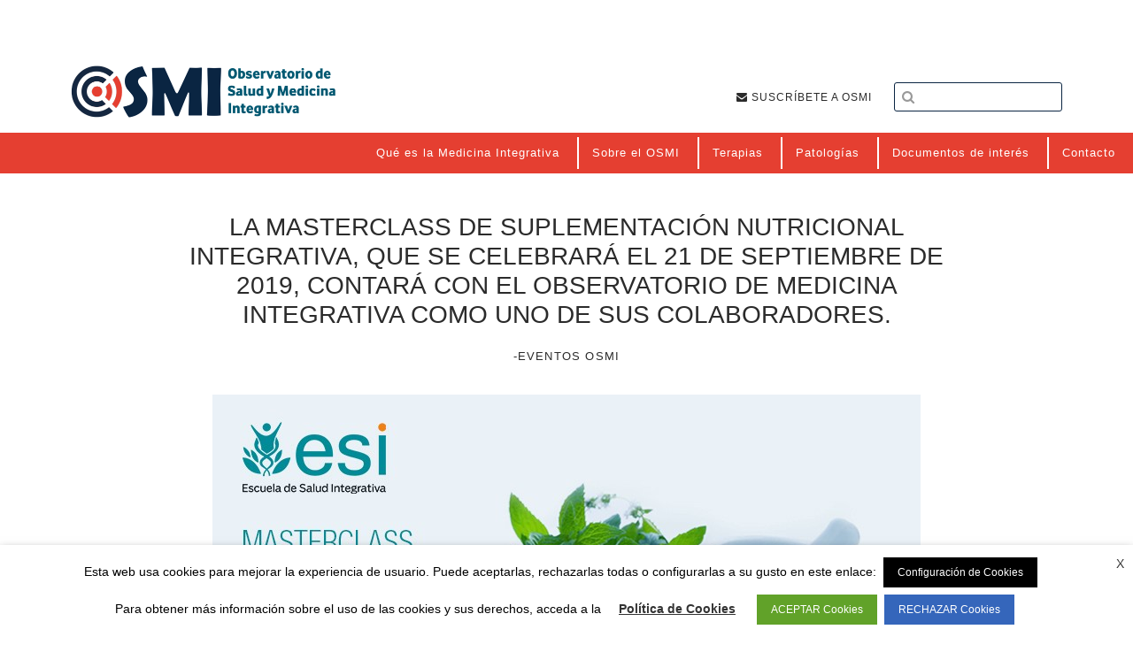

--- FILE ---
content_type: application/javascript
request_url: https://www.observatoriomedicinaintegrativa.org/wp-content/themes/genesis/lib/js/menu/superfish.args.js?ver=2.5.3
body_size: 311
content:
/**
 * Initialise Superfish with custom arguments.
 *
 * @package Genesis\JS
 * @author StudioPress
 * @license GPL-2.0+
 */

jQuery(function ($) {
    'use strict';
    $('.js-superfish').superfish({
        'delay': 100,                                         // 0.1 second delay on mouseout.
        'animation':   {'opacity': 'show', 'height': 'show'}, // Default os fade-in and slide-down animation.
        'dropShadows': false                                  // Disable drop shadows.
    });
});
